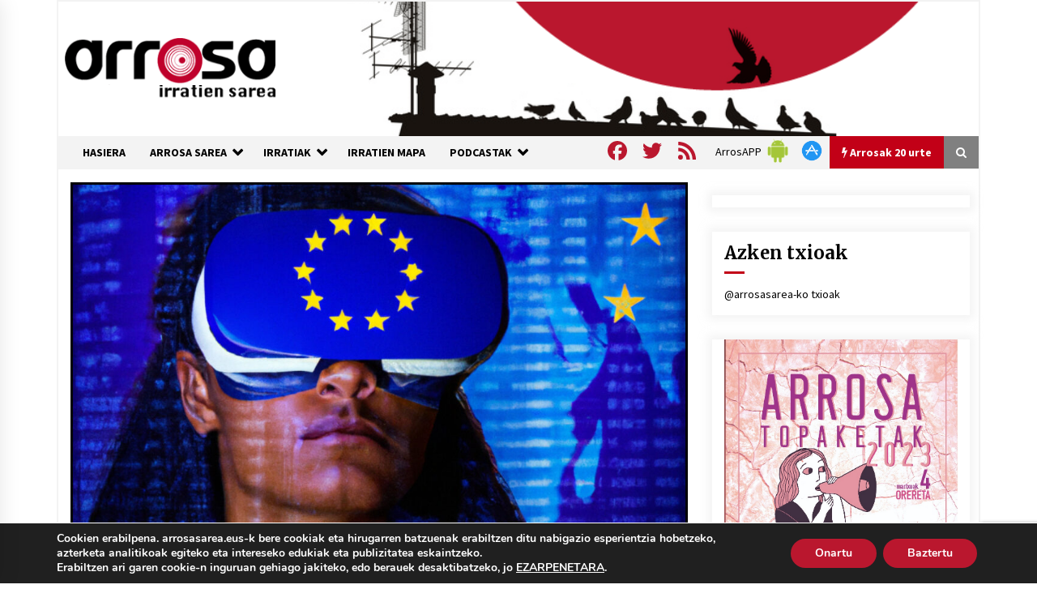

--- FILE ---
content_type: text/html; charset=utf-8
request_url: https://www.google.com/recaptcha/api2/anchor?ar=1&k=6Ld2AOQUAAAAAELhajn9Ld9yIQY4aAFn9bhNCp-B&co=aHR0cHM6Ly93d3cuYXJyb3Nhc2FyZWEuZXVzOjQ0Mw..&hl=en&v=N67nZn4AqZkNcbeMu4prBgzg&size=invisible&anchor-ms=20000&execute-ms=30000&cb=rtrzh9391nhw
body_size: 48948
content:
<!DOCTYPE HTML><html dir="ltr" lang="en"><head><meta http-equiv="Content-Type" content="text/html; charset=UTF-8">
<meta http-equiv="X-UA-Compatible" content="IE=edge">
<title>reCAPTCHA</title>
<style type="text/css">
/* cyrillic-ext */
@font-face {
  font-family: 'Roboto';
  font-style: normal;
  font-weight: 400;
  font-stretch: 100%;
  src: url(//fonts.gstatic.com/s/roboto/v48/KFO7CnqEu92Fr1ME7kSn66aGLdTylUAMa3GUBHMdazTgWw.woff2) format('woff2');
  unicode-range: U+0460-052F, U+1C80-1C8A, U+20B4, U+2DE0-2DFF, U+A640-A69F, U+FE2E-FE2F;
}
/* cyrillic */
@font-face {
  font-family: 'Roboto';
  font-style: normal;
  font-weight: 400;
  font-stretch: 100%;
  src: url(//fonts.gstatic.com/s/roboto/v48/KFO7CnqEu92Fr1ME7kSn66aGLdTylUAMa3iUBHMdazTgWw.woff2) format('woff2');
  unicode-range: U+0301, U+0400-045F, U+0490-0491, U+04B0-04B1, U+2116;
}
/* greek-ext */
@font-face {
  font-family: 'Roboto';
  font-style: normal;
  font-weight: 400;
  font-stretch: 100%;
  src: url(//fonts.gstatic.com/s/roboto/v48/KFO7CnqEu92Fr1ME7kSn66aGLdTylUAMa3CUBHMdazTgWw.woff2) format('woff2');
  unicode-range: U+1F00-1FFF;
}
/* greek */
@font-face {
  font-family: 'Roboto';
  font-style: normal;
  font-weight: 400;
  font-stretch: 100%;
  src: url(//fonts.gstatic.com/s/roboto/v48/KFO7CnqEu92Fr1ME7kSn66aGLdTylUAMa3-UBHMdazTgWw.woff2) format('woff2');
  unicode-range: U+0370-0377, U+037A-037F, U+0384-038A, U+038C, U+038E-03A1, U+03A3-03FF;
}
/* math */
@font-face {
  font-family: 'Roboto';
  font-style: normal;
  font-weight: 400;
  font-stretch: 100%;
  src: url(//fonts.gstatic.com/s/roboto/v48/KFO7CnqEu92Fr1ME7kSn66aGLdTylUAMawCUBHMdazTgWw.woff2) format('woff2');
  unicode-range: U+0302-0303, U+0305, U+0307-0308, U+0310, U+0312, U+0315, U+031A, U+0326-0327, U+032C, U+032F-0330, U+0332-0333, U+0338, U+033A, U+0346, U+034D, U+0391-03A1, U+03A3-03A9, U+03B1-03C9, U+03D1, U+03D5-03D6, U+03F0-03F1, U+03F4-03F5, U+2016-2017, U+2034-2038, U+203C, U+2040, U+2043, U+2047, U+2050, U+2057, U+205F, U+2070-2071, U+2074-208E, U+2090-209C, U+20D0-20DC, U+20E1, U+20E5-20EF, U+2100-2112, U+2114-2115, U+2117-2121, U+2123-214F, U+2190, U+2192, U+2194-21AE, U+21B0-21E5, U+21F1-21F2, U+21F4-2211, U+2213-2214, U+2216-22FF, U+2308-230B, U+2310, U+2319, U+231C-2321, U+2336-237A, U+237C, U+2395, U+239B-23B7, U+23D0, U+23DC-23E1, U+2474-2475, U+25AF, U+25B3, U+25B7, U+25BD, U+25C1, U+25CA, U+25CC, U+25FB, U+266D-266F, U+27C0-27FF, U+2900-2AFF, U+2B0E-2B11, U+2B30-2B4C, U+2BFE, U+3030, U+FF5B, U+FF5D, U+1D400-1D7FF, U+1EE00-1EEFF;
}
/* symbols */
@font-face {
  font-family: 'Roboto';
  font-style: normal;
  font-weight: 400;
  font-stretch: 100%;
  src: url(//fonts.gstatic.com/s/roboto/v48/KFO7CnqEu92Fr1ME7kSn66aGLdTylUAMaxKUBHMdazTgWw.woff2) format('woff2');
  unicode-range: U+0001-000C, U+000E-001F, U+007F-009F, U+20DD-20E0, U+20E2-20E4, U+2150-218F, U+2190, U+2192, U+2194-2199, U+21AF, U+21E6-21F0, U+21F3, U+2218-2219, U+2299, U+22C4-22C6, U+2300-243F, U+2440-244A, U+2460-24FF, U+25A0-27BF, U+2800-28FF, U+2921-2922, U+2981, U+29BF, U+29EB, U+2B00-2BFF, U+4DC0-4DFF, U+FFF9-FFFB, U+10140-1018E, U+10190-1019C, U+101A0, U+101D0-101FD, U+102E0-102FB, U+10E60-10E7E, U+1D2C0-1D2D3, U+1D2E0-1D37F, U+1F000-1F0FF, U+1F100-1F1AD, U+1F1E6-1F1FF, U+1F30D-1F30F, U+1F315, U+1F31C, U+1F31E, U+1F320-1F32C, U+1F336, U+1F378, U+1F37D, U+1F382, U+1F393-1F39F, U+1F3A7-1F3A8, U+1F3AC-1F3AF, U+1F3C2, U+1F3C4-1F3C6, U+1F3CA-1F3CE, U+1F3D4-1F3E0, U+1F3ED, U+1F3F1-1F3F3, U+1F3F5-1F3F7, U+1F408, U+1F415, U+1F41F, U+1F426, U+1F43F, U+1F441-1F442, U+1F444, U+1F446-1F449, U+1F44C-1F44E, U+1F453, U+1F46A, U+1F47D, U+1F4A3, U+1F4B0, U+1F4B3, U+1F4B9, U+1F4BB, U+1F4BF, U+1F4C8-1F4CB, U+1F4D6, U+1F4DA, U+1F4DF, U+1F4E3-1F4E6, U+1F4EA-1F4ED, U+1F4F7, U+1F4F9-1F4FB, U+1F4FD-1F4FE, U+1F503, U+1F507-1F50B, U+1F50D, U+1F512-1F513, U+1F53E-1F54A, U+1F54F-1F5FA, U+1F610, U+1F650-1F67F, U+1F687, U+1F68D, U+1F691, U+1F694, U+1F698, U+1F6AD, U+1F6B2, U+1F6B9-1F6BA, U+1F6BC, U+1F6C6-1F6CF, U+1F6D3-1F6D7, U+1F6E0-1F6EA, U+1F6F0-1F6F3, U+1F6F7-1F6FC, U+1F700-1F7FF, U+1F800-1F80B, U+1F810-1F847, U+1F850-1F859, U+1F860-1F887, U+1F890-1F8AD, U+1F8B0-1F8BB, U+1F8C0-1F8C1, U+1F900-1F90B, U+1F93B, U+1F946, U+1F984, U+1F996, U+1F9E9, U+1FA00-1FA6F, U+1FA70-1FA7C, U+1FA80-1FA89, U+1FA8F-1FAC6, U+1FACE-1FADC, U+1FADF-1FAE9, U+1FAF0-1FAF8, U+1FB00-1FBFF;
}
/* vietnamese */
@font-face {
  font-family: 'Roboto';
  font-style: normal;
  font-weight: 400;
  font-stretch: 100%;
  src: url(//fonts.gstatic.com/s/roboto/v48/KFO7CnqEu92Fr1ME7kSn66aGLdTylUAMa3OUBHMdazTgWw.woff2) format('woff2');
  unicode-range: U+0102-0103, U+0110-0111, U+0128-0129, U+0168-0169, U+01A0-01A1, U+01AF-01B0, U+0300-0301, U+0303-0304, U+0308-0309, U+0323, U+0329, U+1EA0-1EF9, U+20AB;
}
/* latin-ext */
@font-face {
  font-family: 'Roboto';
  font-style: normal;
  font-weight: 400;
  font-stretch: 100%;
  src: url(//fonts.gstatic.com/s/roboto/v48/KFO7CnqEu92Fr1ME7kSn66aGLdTylUAMa3KUBHMdazTgWw.woff2) format('woff2');
  unicode-range: U+0100-02BA, U+02BD-02C5, U+02C7-02CC, U+02CE-02D7, U+02DD-02FF, U+0304, U+0308, U+0329, U+1D00-1DBF, U+1E00-1E9F, U+1EF2-1EFF, U+2020, U+20A0-20AB, U+20AD-20C0, U+2113, U+2C60-2C7F, U+A720-A7FF;
}
/* latin */
@font-face {
  font-family: 'Roboto';
  font-style: normal;
  font-weight: 400;
  font-stretch: 100%;
  src: url(//fonts.gstatic.com/s/roboto/v48/KFO7CnqEu92Fr1ME7kSn66aGLdTylUAMa3yUBHMdazQ.woff2) format('woff2');
  unicode-range: U+0000-00FF, U+0131, U+0152-0153, U+02BB-02BC, U+02C6, U+02DA, U+02DC, U+0304, U+0308, U+0329, U+2000-206F, U+20AC, U+2122, U+2191, U+2193, U+2212, U+2215, U+FEFF, U+FFFD;
}
/* cyrillic-ext */
@font-face {
  font-family: 'Roboto';
  font-style: normal;
  font-weight: 500;
  font-stretch: 100%;
  src: url(//fonts.gstatic.com/s/roboto/v48/KFO7CnqEu92Fr1ME7kSn66aGLdTylUAMa3GUBHMdazTgWw.woff2) format('woff2');
  unicode-range: U+0460-052F, U+1C80-1C8A, U+20B4, U+2DE0-2DFF, U+A640-A69F, U+FE2E-FE2F;
}
/* cyrillic */
@font-face {
  font-family: 'Roboto';
  font-style: normal;
  font-weight: 500;
  font-stretch: 100%;
  src: url(//fonts.gstatic.com/s/roboto/v48/KFO7CnqEu92Fr1ME7kSn66aGLdTylUAMa3iUBHMdazTgWw.woff2) format('woff2');
  unicode-range: U+0301, U+0400-045F, U+0490-0491, U+04B0-04B1, U+2116;
}
/* greek-ext */
@font-face {
  font-family: 'Roboto';
  font-style: normal;
  font-weight: 500;
  font-stretch: 100%;
  src: url(//fonts.gstatic.com/s/roboto/v48/KFO7CnqEu92Fr1ME7kSn66aGLdTylUAMa3CUBHMdazTgWw.woff2) format('woff2');
  unicode-range: U+1F00-1FFF;
}
/* greek */
@font-face {
  font-family: 'Roboto';
  font-style: normal;
  font-weight: 500;
  font-stretch: 100%;
  src: url(//fonts.gstatic.com/s/roboto/v48/KFO7CnqEu92Fr1ME7kSn66aGLdTylUAMa3-UBHMdazTgWw.woff2) format('woff2');
  unicode-range: U+0370-0377, U+037A-037F, U+0384-038A, U+038C, U+038E-03A1, U+03A3-03FF;
}
/* math */
@font-face {
  font-family: 'Roboto';
  font-style: normal;
  font-weight: 500;
  font-stretch: 100%;
  src: url(//fonts.gstatic.com/s/roboto/v48/KFO7CnqEu92Fr1ME7kSn66aGLdTylUAMawCUBHMdazTgWw.woff2) format('woff2');
  unicode-range: U+0302-0303, U+0305, U+0307-0308, U+0310, U+0312, U+0315, U+031A, U+0326-0327, U+032C, U+032F-0330, U+0332-0333, U+0338, U+033A, U+0346, U+034D, U+0391-03A1, U+03A3-03A9, U+03B1-03C9, U+03D1, U+03D5-03D6, U+03F0-03F1, U+03F4-03F5, U+2016-2017, U+2034-2038, U+203C, U+2040, U+2043, U+2047, U+2050, U+2057, U+205F, U+2070-2071, U+2074-208E, U+2090-209C, U+20D0-20DC, U+20E1, U+20E5-20EF, U+2100-2112, U+2114-2115, U+2117-2121, U+2123-214F, U+2190, U+2192, U+2194-21AE, U+21B0-21E5, U+21F1-21F2, U+21F4-2211, U+2213-2214, U+2216-22FF, U+2308-230B, U+2310, U+2319, U+231C-2321, U+2336-237A, U+237C, U+2395, U+239B-23B7, U+23D0, U+23DC-23E1, U+2474-2475, U+25AF, U+25B3, U+25B7, U+25BD, U+25C1, U+25CA, U+25CC, U+25FB, U+266D-266F, U+27C0-27FF, U+2900-2AFF, U+2B0E-2B11, U+2B30-2B4C, U+2BFE, U+3030, U+FF5B, U+FF5D, U+1D400-1D7FF, U+1EE00-1EEFF;
}
/* symbols */
@font-face {
  font-family: 'Roboto';
  font-style: normal;
  font-weight: 500;
  font-stretch: 100%;
  src: url(//fonts.gstatic.com/s/roboto/v48/KFO7CnqEu92Fr1ME7kSn66aGLdTylUAMaxKUBHMdazTgWw.woff2) format('woff2');
  unicode-range: U+0001-000C, U+000E-001F, U+007F-009F, U+20DD-20E0, U+20E2-20E4, U+2150-218F, U+2190, U+2192, U+2194-2199, U+21AF, U+21E6-21F0, U+21F3, U+2218-2219, U+2299, U+22C4-22C6, U+2300-243F, U+2440-244A, U+2460-24FF, U+25A0-27BF, U+2800-28FF, U+2921-2922, U+2981, U+29BF, U+29EB, U+2B00-2BFF, U+4DC0-4DFF, U+FFF9-FFFB, U+10140-1018E, U+10190-1019C, U+101A0, U+101D0-101FD, U+102E0-102FB, U+10E60-10E7E, U+1D2C0-1D2D3, U+1D2E0-1D37F, U+1F000-1F0FF, U+1F100-1F1AD, U+1F1E6-1F1FF, U+1F30D-1F30F, U+1F315, U+1F31C, U+1F31E, U+1F320-1F32C, U+1F336, U+1F378, U+1F37D, U+1F382, U+1F393-1F39F, U+1F3A7-1F3A8, U+1F3AC-1F3AF, U+1F3C2, U+1F3C4-1F3C6, U+1F3CA-1F3CE, U+1F3D4-1F3E0, U+1F3ED, U+1F3F1-1F3F3, U+1F3F5-1F3F7, U+1F408, U+1F415, U+1F41F, U+1F426, U+1F43F, U+1F441-1F442, U+1F444, U+1F446-1F449, U+1F44C-1F44E, U+1F453, U+1F46A, U+1F47D, U+1F4A3, U+1F4B0, U+1F4B3, U+1F4B9, U+1F4BB, U+1F4BF, U+1F4C8-1F4CB, U+1F4D6, U+1F4DA, U+1F4DF, U+1F4E3-1F4E6, U+1F4EA-1F4ED, U+1F4F7, U+1F4F9-1F4FB, U+1F4FD-1F4FE, U+1F503, U+1F507-1F50B, U+1F50D, U+1F512-1F513, U+1F53E-1F54A, U+1F54F-1F5FA, U+1F610, U+1F650-1F67F, U+1F687, U+1F68D, U+1F691, U+1F694, U+1F698, U+1F6AD, U+1F6B2, U+1F6B9-1F6BA, U+1F6BC, U+1F6C6-1F6CF, U+1F6D3-1F6D7, U+1F6E0-1F6EA, U+1F6F0-1F6F3, U+1F6F7-1F6FC, U+1F700-1F7FF, U+1F800-1F80B, U+1F810-1F847, U+1F850-1F859, U+1F860-1F887, U+1F890-1F8AD, U+1F8B0-1F8BB, U+1F8C0-1F8C1, U+1F900-1F90B, U+1F93B, U+1F946, U+1F984, U+1F996, U+1F9E9, U+1FA00-1FA6F, U+1FA70-1FA7C, U+1FA80-1FA89, U+1FA8F-1FAC6, U+1FACE-1FADC, U+1FADF-1FAE9, U+1FAF0-1FAF8, U+1FB00-1FBFF;
}
/* vietnamese */
@font-face {
  font-family: 'Roboto';
  font-style: normal;
  font-weight: 500;
  font-stretch: 100%;
  src: url(//fonts.gstatic.com/s/roboto/v48/KFO7CnqEu92Fr1ME7kSn66aGLdTylUAMa3OUBHMdazTgWw.woff2) format('woff2');
  unicode-range: U+0102-0103, U+0110-0111, U+0128-0129, U+0168-0169, U+01A0-01A1, U+01AF-01B0, U+0300-0301, U+0303-0304, U+0308-0309, U+0323, U+0329, U+1EA0-1EF9, U+20AB;
}
/* latin-ext */
@font-face {
  font-family: 'Roboto';
  font-style: normal;
  font-weight: 500;
  font-stretch: 100%;
  src: url(//fonts.gstatic.com/s/roboto/v48/KFO7CnqEu92Fr1ME7kSn66aGLdTylUAMa3KUBHMdazTgWw.woff2) format('woff2');
  unicode-range: U+0100-02BA, U+02BD-02C5, U+02C7-02CC, U+02CE-02D7, U+02DD-02FF, U+0304, U+0308, U+0329, U+1D00-1DBF, U+1E00-1E9F, U+1EF2-1EFF, U+2020, U+20A0-20AB, U+20AD-20C0, U+2113, U+2C60-2C7F, U+A720-A7FF;
}
/* latin */
@font-face {
  font-family: 'Roboto';
  font-style: normal;
  font-weight: 500;
  font-stretch: 100%;
  src: url(//fonts.gstatic.com/s/roboto/v48/KFO7CnqEu92Fr1ME7kSn66aGLdTylUAMa3yUBHMdazQ.woff2) format('woff2');
  unicode-range: U+0000-00FF, U+0131, U+0152-0153, U+02BB-02BC, U+02C6, U+02DA, U+02DC, U+0304, U+0308, U+0329, U+2000-206F, U+20AC, U+2122, U+2191, U+2193, U+2212, U+2215, U+FEFF, U+FFFD;
}
/* cyrillic-ext */
@font-face {
  font-family: 'Roboto';
  font-style: normal;
  font-weight: 900;
  font-stretch: 100%;
  src: url(//fonts.gstatic.com/s/roboto/v48/KFO7CnqEu92Fr1ME7kSn66aGLdTylUAMa3GUBHMdazTgWw.woff2) format('woff2');
  unicode-range: U+0460-052F, U+1C80-1C8A, U+20B4, U+2DE0-2DFF, U+A640-A69F, U+FE2E-FE2F;
}
/* cyrillic */
@font-face {
  font-family: 'Roboto';
  font-style: normal;
  font-weight: 900;
  font-stretch: 100%;
  src: url(//fonts.gstatic.com/s/roboto/v48/KFO7CnqEu92Fr1ME7kSn66aGLdTylUAMa3iUBHMdazTgWw.woff2) format('woff2');
  unicode-range: U+0301, U+0400-045F, U+0490-0491, U+04B0-04B1, U+2116;
}
/* greek-ext */
@font-face {
  font-family: 'Roboto';
  font-style: normal;
  font-weight: 900;
  font-stretch: 100%;
  src: url(//fonts.gstatic.com/s/roboto/v48/KFO7CnqEu92Fr1ME7kSn66aGLdTylUAMa3CUBHMdazTgWw.woff2) format('woff2');
  unicode-range: U+1F00-1FFF;
}
/* greek */
@font-face {
  font-family: 'Roboto';
  font-style: normal;
  font-weight: 900;
  font-stretch: 100%;
  src: url(//fonts.gstatic.com/s/roboto/v48/KFO7CnqEu92Fr1ME7kSn66aGLdTylUAMa3-UBHMdazTgWw.woff2) format('woff2');
  unicode-range: U+0370-0377, U+037A-037F, U+0384-038A, U+038C, U+038E-03A1, U+03A3-03FF;
}
/* math */
@font-face {
  font-family: 'Roboto';
  font-style: normal;
  font-weight: 900;
  font-stretch: 100%;
  src: url(//fonts.gstatic.com/s/roboto/v48/KFO7CnqEu92Fr1ME7kSn66aGLdTylUAMawCUBHMdazTgWw.woff2) format('woff2');
  unicode-range: U+0302-0303, U+0305, U+0307-0308, U+0310, U+0312, U+0315, U+031A, U+0326-0327, U+032C, U+032F-0330, U+0332-0333, U+0338, U+033A, U+0346, U+034D, U+0391-03A1, U+03A3-03A9, U+03B1-03C9, U+03D1, U+03D5-03D6, U+03F0-03F1, U+03F4-03F5, U+2016-2017, U+2034-2038, U+203C, U+2040, U+2043, U+2047, U+2050, U+2057, U+205F, U+2070-2071, U+2074-208E, U+2090-209C, U+20D0-20DC, U+20E1, U+20E5-20EF, U+2100-2112, U+2114-2115, U+2117-2121, U+2123-214F, U+2190, U+2192, U+2194-21AE, U+21B0-21E5, U+21F1-21F2, U+21F4-2211, U+2213-2214, U+2216-22FF, U+2308-230B, U+2310, U+2319, U+231C-2321, U+2336-237A, U+237C, U+2395, U+239B-23B7, U+23D0, U+23DC-23E1, U+2474-2475, U+25AF, U+25B3, U+25B7, U+25BD, U+25C1, U+25CA, U+25CC, U+25FB, U+266D-266F, U+27C0-27FF, U+2900-2AFF, U+2B0E-2B11, U+2B30-2B4C, U+2BFE, U+3030, U+FF5B, U+FF5D, U+1D400-1D7FF, U+1EE00-1EEFF;
}
/* symbols */
@font-face {
  font-family: 'Roboto';
  font-style: normal;
  font-weight: 900;
  font-stretch: 100%;
  src: url(//fonts.gstatic.com/s/roboto/v48/KFO7CnqEu92Fr1ME7kSn66aGLdTylUAMaxKUBHMdazTgWw.woff2) format('woff2');
  unicode-range: U+0001-000C, U+000E-001F, U+007F-009F, U+20DD-20E0, U+20E2-20E4, U+2150-218F, U+2190, U+2192, U+2194-2199, U+21AF, U+21E6-21F0, U+21F3, U+2218-2219, U+2299, U+22C4-22C6, U+2300-243F, U+2440-244A, U+2460-24FF, U+25A0-27BF, U+2800-28FF, U+2921-2922, U+2981, U+29BF, U+29EB, U+2B00-2BFF, U+4DC0-4DFF, U+FFF9-FFFB, U+10140-1018E, U+10190-1019C, U+101A0, U+101D0-101FD, U+102E0-102FB, U+10E60-10E7E, U+1D2C0-1D2D3, U+1D2E0-1D37F, U+1F000-1F0FF, U+1F100-1F1AD, U+1F1E6-1F1FF, U+1F30D-1F30F, U+1F315, U+1F31C, U+1F31E, U+1F320-1F32C, U+1F336, U+1F378, U+1F37D, U+1F382, U+1F393-1F39F, U+1F3A7-1F3A8, U+1F3AC-1F3AF, U+1F3C2, U+1F3C4-1F3C6, U+1F3CA-1F3CE, U+1F3D4-1F3E0, U+1F3ED, U+1F3F1-1F3F3, U+1F3F5-1F3F7, U+1F408, U+1F415, U+1F41F, U+1F426, U+1F43F, U+1F441-1F442, U+1F444, U+1F446-1F449, U+1F44C-1F44E, U+1F453, U+1F46A, U+1F47D, U+1F4A3, U+1F4B0, U+1F4B3, U+1F4B9, U+1F4BB, U+1F4BF, U+1F4C8-1F4CB, U+1F4D6, U+1F4DA, U+1F4DF, U+1F4E3-1F4E6, U+1F4EA-1F4ED, U+1F4F7, U+1F4F9-1F4FB, U+1F4FD-1F4FE, U+1F503, U+1F507-1F50B, U+1F50D, U+1F512-1F513, U+1F53E-1F54A, U+1F54F-1F5FA, U+1F610, U+1F650-1F67F, U+1F687, U+1F68D, U+1F691, U+1F694, U+1F698, U+1F6AD, U+1F6B2, U+1F6B9-1F6BA, U+1F6BC, U+1F6C6-1F6CF, U+1F6D3-1F6D7, U+1F6E0-1F6EA, U+1F6F0-1F6F3, U+1F6F7-1F6FC, U+1F700-1F7FF, U+1F800-1F80B, U+1F810-1F847, U+1F850-1F859, U+1F860-1F887, U+1F890-1F8AD, U+1F8B0-1F8BB, U+1F8C0-1F8C1, U+1F900-1F90B, U+1F93B, U+1F946, U+1F984, U+1F996, U+1F9E9, U+1FA00-1FA6F, U+1FA70-1FA7C, U+1FA80-1FA89, U+1FA8F-1FAC6, U+1FACE-1FADC, U+1FADF-1FAE9, U+1FAF0-1FAF8, U+1FB00-1FBFF;
}
/* vietnamese */
@font-face {
  font-family: 'Roboto';
  font-style: normal;
  font-weight: 900;
  font-stretch: 100%;
  src: url(//fonts.gstatic.com/s/roboto/v48/KFO7CnqEu92Fr1ME7kSn66aGLdTylUAMa3OUBHMdazTgWw.woff2) format('woff2');
  unicode-range: U+0102-0103, U+0110-0111, U+0128-0129, U+0168-0169, U+01A0-01A1, U+01AF-01B0, U+0300-0301, U+0303-0304, U+0308-0309, U+0323, U+0329, U+1EA0-1EF9, U+20AB;
}
/* latin-ext */
@font-face {
  font-family: 'Roboto';
  font-style: normal;
  font-weight: 900;
  font-stretch: 100%;
  src: url(//fonts.gstatic.com/s/roboto/v48/KFO7CnqEu92Fr1ME7kSn66aGLdTylUAMa3KUBHMdazTgWw.woff2) format('woff2');
  unicode-range: U+0100-02BA, U+02BD-02C5, U+02C7-02CC, U+02CE-02D7, U+02DD-02FF, U+0304, U+0308, U+0329, U+1D00-1DBF, U+1E00-1E9F, U+1EF2-1EFF, U+2020, U+20A0-20AB, U+20AD-20C0, U+2113, U+2C60-2C7F, U+A720-A7FF;
}
/* latin */
@font-face {
  font-family: 'Roboto';
  font-style: normal;
  font-weight: 900;
  font-stretch: 100%;
  src: url(//fonts.gstatic.com/s/roboto/v48/KFO7CnqEu92Fr1ME7kSn66aGLdTylUAMa3yUBHMdazQ.woff2) format('woff2');
  unicode-range: U+0000-00FF, U+0131, U+0152-0153, U+02BB-02BC, U+02C6, U+02DA, U+02DC, U+0304, U+0308, U+0329, U+2000-206F, U+20AC, U+2122, U+2191, U+2193, U+2212, U+2215, U+FEFF, U+FFFD;
}

</style>
<link rel="stylesheet" type="text/css" href="https://www.gstatic.com/recaptcha/releases/N67nZn4AqZkNcbeMu4prBgzg/styles__ltr.css">
<script nonce="QAssZjElPmcfJNV5Iag_cA" type="text/javascript">window['__recaptcha_api'] = 'https://www.google.com/recaptcha/api2/';</script>
<script type="text/javascript" src="https://www.gstatic.com/recaptcha/releases/N67nZn4AqZkNcbeMu4prBgzg/recaptcha__en.js" nonce="QAssZjElPmcfJNV5Iag_cA">
      
    </script></head>
<body><div id="rc-anchor-alert" class="rc-anchor-alert"></div>
<input type="hidden" id="recaptcha-token" value="[base64]">
<script type="text/javascript" nonce="QAssZjElPmcfJNV5Iag_cA">
      recaptcha.anchor.Main.init("[\x22ainput\x22,[\x22bgdata\x22,\x22\x22,\[base64]/[base64]/[base64]/ZyhXLGgpOnEoW04sMjEsbF0sVywwKSxoKSxmYWxzZSxmYWxzZSl9Y2F0Y2goayl7RygzNTgsVyk/[base64]/[base64]/[base64]/[base64]/[base64]/[base64]/[base64]/bmV3IEJbT10oRFswXSk6dz09Mj9uZXcgQltPXShEWzBdLERbMV0pOnc9PTM/bmV3IEJbT10oRFswXSxEWzFdLERbMl0pOnc9PTQ/[base64]/[base64]/[base64]/[base64]/[base64]\\u003d\x22,\[base64]\x22,\x22Q3AKTsO9w40aEn1Hwpd/w4gmMlwfwq7Cul/DjmIOR8KuewnCusOxDk5yO1fDt8OawoDCkxQEY8Okw6TCpxtQFVnDlDLDlX8cwpF3IsKUw5fCm8KbDTEWw4LCkxzCkBN2wqs/w5LCinYObiQMwqLCkMK7OsKcAgbCt0rDnsKfwpzDqG58Y8KgZXjDthrCucOCwox+SAjCmcKHYxcsHwTDpsOAwpxnw7PDmMO9w6TCkMObwr3CqhzCoVk9OFNVw77Ch8OFFT3Du8OqwpVtwpLDvsObwoDCscOGw6jCs8OhwqvCu8KBL8OCc8K7wq/Cq2d0w7vCsjU+S8OTFg01KcOkw49ZwoRUw4fDmMOzLUp3wrEyZsO0wqJCw7TCpXnCnXLCl3kgwonCintpw4lsH1fCvWvDgcOjMcOPey4hXcK7e8O/CE3Dth/CgcKJZhrDlsO/wrjCrRAzQMOuVMO9w7AjQMOUw6/CpDQxw57ClsOMLiPDvTXCqcKTw4XDqCrDlkUEV8KKOAXDt2DCusOkw4sabcKifQU2YsKPw7PClxHDucKCCMOkw6nDrcKPwo8nQj/[base64]/wrTCksKCw4LDk8K0wqU7wqjDvAoiwpoyCRZxbcK/w4XDugjCmAjCiD9/[base64]/w6xiRsORw7nClEPDhsOdw7/CkcKiw77CrsKow7XCuMOCw5vDmB1iUGtGQsKgwo4aQkzCnTDDqDzCg8KRG8KMw70sQ8KvEsKNY8KqcGlKAcOIAnNcLxTCvzXDpDJOPcO/w6TDlMOww7YeK0jDkFIYwr7DhB3CkmRNwq7DpsKuDDTDvHfCsMOyG1fDjn/Cg8OvLsOfdMKaw43DqMKRwpUpw7nCksO5bCrChj7CnWnCsGd5w5XDok4VQE8jGcOBXMK3w4XDssK+DMOewp8TOsOqwrHDo8KIw5fDksKDwqPCsDHCpC7CqEdpBEzDkQ/[base64]/woPDuwZvNG0Cw5TDmhfDtHMZKDxKe8KfwqM0TcKxw5nDgFtWZ8O4woPCm8KUW8OPK8Oiwq5/RMOBKS0yZsOCw5zCucKhw7JGw6c+aUjClx7DucKAw4TDpcOULBwiSUE/EmPDjWXCpx3DtQh6wqTChlfCiHjCucKXw5sEwpYKGkl4E8OOw5jDiA1fwqXCmAwcwpzCsWMHw4FMw7lMw7VEwpbCvsOcPMOGwqJAe15/w5TDnlrCo8KzUlJnwpTDvjYWBMKdCiI7SxAXbcOMwrTDiMOVdsOCwoLCnhnCgQrDvXRpw6/CohHDrhrDo8KPIGA8wrfDixHDjHLClMO1EgEvJ8Oow4F9AkjDt8KEwo/DmMKSfcOrw4MWXjAtEXLCgT7DmMOGH8KIbUDCt2ITXMKtwo8tw4YtwqHCmsKyw4nDncKXH8OBPTXCosOEw4rCrkFvw6guVMKZwqVJZMKnbHLDmg3DoRspDcOmf2DDmMOtwpbCpRPCohTCqcKUGGdhwojDg3/ChV/Dtw5qFcOXdsOWHR3DssKKwonCucK/O1fDglgsK8KWJcOHwrEhwq/CkcOSb8KOwrXCsnDCmSvCkjJTbsKgCDUOw5HDhiAMXMKlwp3CsWXCrjoowpYpwpAxMxLCsULCoxLCvy/DpAHDqjvCpsKtwoo1wrkDwoXCqmUZwrp/wrfCnEfCicKlwo3DsMOPaMOawrNDIztIwpjCusO0w70bw7/CnMKfOyrDiDPDgWPCrsOAQ8OCw6NAw7B3wp59w68Uw60tw5TDgcKqS8O8wpvDqsKqacKfbcKdHcKzJ8Odw7bCqVwaw4QwwrUdwq3Dp1LDmmnCniHDrW/DtSDCihgXVXojwqLDvx/DpsKlJyA8BSfDl8KKaQ/DgTnDkjjCq8K1w6HDkMKpAk7DpjUiwpQSw7ZrwqxIwp9laMKnN21TK1PCosKJw4l3w7Q9IcOxwoZ/w5rDvXPCtMKNecKtw7bCt8KMP8KcwpbCosOuVsO+eMKow73DusO5wrEXw7Uzwo/Dl100wrbCgyLDk8KDwpd+w7TCq8KSeGDCpMOCNwPDq2TCjcKwOhXCicOjw5PDuHImwpZaw5tgHsKAInAEQQUUw5N9wpXDiykKZ8O0P8KlXsO0w6PCl8O3CirCl8OcT8KWIcK5wocpw61dwqLClsOIwqxawqrDr8ONwpUlwoLDvE/ClTAAwpARwoxfw6LDqSlDdcOPw53Dq8KsZF4QXMKrw7R3w7bCq1AWwprDpMOCwpbCmsKNwoDChcKpNMK4wqFfwpA4w75Hw43Comsnw7LCnlnDkk7CukgKb8O/w45Lw7wtUsOaw5fDnsOGDWjDvnwmcSfDqMOrAcK3woHDpDTColcvUcKGw55Iw7Z4FiQcw5/DnMKOTcO1fsKRw59TwpnDp03DjMKBYhTDgh7CjMOUwqB3GxTDllZqwokBw7MqO0PDrsOgw4NhIinDhMKhTTHDpUMPwpzCkzLCsVfDgRU6woPDkT7DiiBVM0hrwoXCkg/[base64]/Crl3DiMOsw6HCjsONZ8K8w4XDqmI2ERM+dsOIa0FeDMOxPcO/ERhzwqbCgMOUVMKjZ2s/wprDkW0Pw5kSHsKpwrLCpndxw4IlF8K2w4rCpMODw5TCocKQF8KOfhJNKQfCqcO0w4I+w4ptQn99w6HDpljDucKyw6nCgsOBworCrMOWwp8jScKhf1zDq0rCisKEwqNOC8K/fnrCqzDCm8O8w6zDi8KdcRLCpcKsTA/CjnMPWsOowovDhcK8w48oF2lPZmfDuMKMw6oWdMO6P33DssK4SGTClcOow7UiZcOaQsKWTcOdO8KZwqscw5LCqg5YwpZRw7TCgg8fwrLDrX0/wqbCsWB+BcKMwoVqw77CjXPCmBtMw6fCkcK8wq3Dh8KgwqoHAllcdHvCgC52bMK9YFzDhsK8YTFGP8OEwr8/KiYjVcOPw4DDsUXDp8OqTMO/T8OeOsKcw5dxYhQNWzkVLgNnw7rDlEYqLg5Sw71Lw74ww6jDrhdRZBFXBUXCm8Kkw4FbSA4fK8O8w6DDoT/CqMO5C3HDlTpWDxt9worCsSgbwoogOVbCp8OgwpbCvxDCnwzDgGtew5/[base64]/CoWhzwpIrJkbCl2oKw4HChcKKw7ZeVVfCqWDDi8KtM8KuwqDDrksTHMKAwpHDgsKrAWoEw5fCiMOrVMOtwqrDiDnDkn0MVsK6wpXClsOsL8KYwrAIw4MwU2XDtMOwMQY8BRDCl1zDj8KJw5rDm8Osw6XCsMOLVsKwwoPDgzLDhiDDhTEcwo/DicKBbcK5S8KyQkBTwpscw7cUfmHCnxx6w4TDkAzCqEF4w4XDohzDqQdVw6HDvnM5w7EUw4DDpRPCtBgJwoDDhTlXMi11UWXClTQtHsK5SXXCrMOIfcO+wqRcOMK1wrLCrsOQwrTClA7Dnn0nPiVKKm1/wrjDoDVdSQPCu3h2woXCvsOew65OPcOgwrvDtGtrLsKoBnfCsGbCgEwRwqrCnsOkET5Gw6HDpynCpsO7EcK6w7Y1wqExw7gHU8O/LsOmw7bDv8KRGAQnw4rDpMKrw4sWMcOGw6PCl0fCpMO4w7sOw6rDqcKWworCo8KEwpDDmMKTw44Kwo/Dn8ONM0MkX8OlwonDmsOzwoo7PDVuwr5Wah7CpCLDjMKLwonCj8KjCMO5CFXCh30XwrN4w6xkwoPDkGbCs8Kjf27DvEzDucKbwozDpB/DqXjCqcOww7xpFxfCqE9rwrZIw5ddw5oGDMOiFUd2w7nChMKUwrjCo3/[base64]/[base64]/[base64]/CocOpw68Dwr11w6nCilQjwonCs1XDuHjCnVnCmHckw6XDpcKHPMKcwqVgaQQ9wrrCiMO5c1TCnHVSwrAcw7RmD8KcY24fTcK3Fk3DozJAwpsvwqPDp8OXc8K3H8O2woAqw5DClMKGPMKuTsKFFsKCO0UgwpTDu8KDLFjDomrDisK8dHkuXTI4Iw/CgcO1O8OZw79WFsKlw657G0TCkAjCgVzDnHbCn8OWci7CocKYIcORwrwsWcO/fTbDrcOXaxIXdMO/GQA0w6JQdMKmbCXDrMO8w7bCljFrBcKPfBQ4w7wWw7DCjcO9DcKlX8OMw6VUwovDvsKAw6TDonciMsOpwrhuw6TDs1MAwofDj2zCmsOUw51mw5XDnxfCrzBNw5lSYMKyw7TDnl3CjcO5w6jCs8OdwqgxC8Kdw5RiL8K0DcKxSMKsw77DrQYgwrJNXFp2KyJlXG7DpMK/KVrDlcO0fsOhw5nCgAPDpMKucBIUIsOmRQshTcOEKzrDmhkkOMK7w4/CvcKUMkzDj27DvcOfwpjCtcKDfcKgw6bCiwHCmsKPwrh9woMEGRLDjB8+wqFnwr8QO2Zew6bCiMKnNcOIVVjDvHwpwqHDj8O6woHDpF9CwrTCi8KHAsONQghMNyrDsWZRRsKEwpzCokgcGxtmSwfDiGjDlA5Sw7ZHCgbCj2fDpTFAGMO7wqLCr2/DssKdclZzwrhsJnIZw4PDmcO5wr1+w4Y4wqBjwrDDsUgIXFLDkUALTcOOPMK5wpzCvRjCv2XDuBRlT8O1wqh/K2DDi8Okwq/DmjHCucOew5rDpExyHD7DtR3DhsKywqZ6w5LCpEduwrzDvxEmw4jCmEU+KcOHdMKHOMKUwrhLw7LDssO/aX7DrzHDkyvDlWDDj13DlErCkCXCncKDFsKpEsK6BsOdQljCkyJ0wo7CoTcwFn9CcSjDpz7DtQfCpcOMUkRzw6dBwppYwoTDkcO5fhxLw4jCh8Olwo/DjsKpw67DoMOXUQPClSMXVcKcwp3DoxoAwrxeQ1PChB8zw7bCn8KATy3ChcKCd8OFw6vDiApSHcO7wrrCjxZvG8Ozw4Akw6RPw5/DnSXDjx8GC8OTw4cYw7N8w4ojesOhdR3DncKvw4IVHcKwP8OcdGDCrsKDBycIw5gBw5TCo8KMcBbCtsOSa8OmfsKgcsOHCsK/KsOZwqLClwh5wop9YMOVPcKcw6BDw7lRecObasKbYsO9BMKdw6JjBUPCtEfDn8OswqnDsMOVa8O6w5nDt8OVwqMlbcK0ccO6w4sowqpCw49bwq91worDr8O5w7/DpUtkGcKAJsKiw4hpwo/[base64]/Dm8KFGSoDbwXDlyPCnMOTw5TCocKewrcQG1NBwpbDog/CgMKGCCFFw57Dh8K9w7FCKmQ9wr/DnHrCvcONwps3fsOoH8OEwpDCslHDqsKcw5p8wpcwXMOAw5orEMK1w6XCqMOmwq/Dr33ChsKvwqpKw7BowoFNJ8Obw4hew67CpDomX0jDusKBwoUAPDgMw53DhRzCgMKqwocqw7DDoDrDmQB7bkvDnGTCpGIyAU/DkzXCiMKcwobCmcOVw7wKQsOsZcOKw6TDqAvCmXjCrxXDuznDqk/CtMOywqBGwqZtw4xeSibClsOewrLDq8Ksw7bCvXrDm8OMw5JlAAM5wrYmw7kdZUfCpsKJw7cmw4t7NVLDhcO1eMKbSgchwqR3ARTChsKAwobDosKedF7CtzzCjcOyVMKEHcKvw6jDhMKxOkZQwp3DuMKSSsK3DS/[base64]/DvR/DjMOdw7rCo1XDmsOJM2/[base64]/U8OkwqJowpFxacO5BwdJwpTCisO/wrPDlxpyQUPCuxIkJMKqTk/CqEDDv1zChcK1d8Okw5nCg8OJc8O5c1rCpMOjwpZaw4YeR8ORwqXDrmbCh8K3cVJ2woJCw67CogzDkHvCnDkiw6BTEzXDvsO7wrrDtsONEsOYwofDpXnDsDdiaw7Ciz0RQB9QwpzCr8OaDcKewq1GwqrCoF/CisKCPmLCtMKSwpfCg0Uow6V+woPCsinDrMKewqgdw7kjVQbDlg3DjcOEw6g9w5vDhMKIwqHCjMKDByw/wpXCmQcyeE/CuMOuG8OaDcK+w6dVSMKgBMKqwqIKLFN8EBgnwqvDhETCkCYsDsODaEvCj8KmCkzDqsKeMsOvw6tfLVjCoj5oayTDpFFtwpdSw4jDvk4uw4cYdcKLUw0BE8OVwpcJw7ZfCUxWNsKsw4k1TcOrWcK2e8O4ODzCu8OgwrBfw7PDisO6w7DDmcOYVgLDncKxAMOSBcKtOn/[base64]/CsCzDtirCqMK+R0zCkDHDmcKbPcOGEhpOUU7DuGw8wq3CgMKjw7jCtsOswqDDpxfCrmjDkF7DsiLDgcOKZMOBw4gowrY6cWUkw7PCkF9Hwrs3PnU/[base64]/CulNCE8OxJcO+BBvDi8OXaMOvw6DCqhVLMWhkWEY0IyAyw6HCig9UQMOyw6HDqcOjw7bDqsOqRcOjwqTDrMOpw5jDvA9gKMOEagHDg8Oww5UAw4HDn8OsPsK1PRvDhwTCtEFFw5jCo8Kiw5ZwLDAEO8OANlPCvMO/wqvDuXZDYMOSai7DmC5ew5vCucOHMiTCoS1Cw4DCnFjCkjpXfhLCgDBwRQkJbsKTw4nDu2rDsMOUBTk2wqg8w4fCihQhRsKhNwzDvA4Qw6fCqXRETsONw4PCuSFRagvCk8OBdB0UbQHCh2VVwq9sw5wyIVhFw7kHMcODcMKDDyocCEhWw4vCo8KGR3fCuCkMUTDCs2U/WcKqKsOEw4ZEYQdjw5IDwpzCpnjDuMOkwqVmVDrCnsKSfi3DnDkWwoZtGj81A39dw7PDjcOHw4jClcKnw7/DiF/[base64]/CriNLw4jDqsKaw6tOUMOmwpLDm8KYwrzCpGjCrTwLVBbCocOGdQc2wrB2wpFZw5PDhglfM8KySXsvdFzCvcK7wpzDmUN1wrshBX0kIBpvw5BTFxcnw7dLw4YwUjR6wp/DncKKw4/[base64]/CkxXCq8OfBsOUw7LDmsOcGhXDtT3DiMOwwpQJUAkVw6QOwrg1w7XDi3jDrQUsJcO4VQdUwrfCqyLCm8OlBcKCD8ORNMKkw5XClcK6w4hmDRUvw4rCvsOuw5DCjMKjw64COsKgRMOfw65hwrrDnmTCj8K8w4/CmQDDk1B5FjDDtMKUw5hTw4PDmFrCosOEZMKFN8K4w6DDo8OBw5V6wpDCmgjCrcK5w5DCtW/Cg8OMKsO/MMOOXA3Cp8KEasOvI2R2w7Bzw6PCgQ7CjsOQw5ETwpkuYC4ow6HDuMKrw5HDusO9w4LDlsKJw5xmwoAUAsOTSMO1w7/[base64]/CrGTCmVIswp4tbMKewp/CjsK1AlEbf8Oaw47DiF8qR8Khw5jCr37DjMOEw5NuX2REwqLCjHbCs8OJw585wovDpsK0wojDj1tFdGnCg8KZFcKHwpjCjsK6wqQuwo3CmsKwNH/DqMKtdhXCuMKSaCfClgDCgsKFRx3CmQLDqcKfw6tAOcOXYMKCEsKlHxbDnsO4UcOGNMOPWsK1wpHDqcKkRDt8w5nCjcOmLlTCtMOkNcK8LcOZwp1IwqBNXsKiw43Dg8OuQcOpNxvCmVvCnsOBwrEEwqd0w49Tw6/CgF7DrUnDmyPCtBLDv8Odc8O5wq/CqcOPwrvDvMKCw5LDkwh8IMOpXmvDviwcw7TCl0N4w5VsYFbClD3Cj3XCocOISsOhCsOYfMO/dwZ/JHUNwphWPMK4w5nCj1IgwogCw6HDvMK0VMKHw4R1w4vDhzXCujIHFS7Dn0/[base64]/w7nCjcK1w5PCrsOGw7HDtcOXIMOswrscwo3CsWzDp8KgacOIc8OOfCTDsWhhw7ocdMOtwrPDhENGwoM2RMK8AzbDhsOpwoRvwrDChmIiw4DCv2Ntw4DDt2MIwoYiwrhiDUXCt8OPDcOHw7UowpHClcKjw5/ChmvDhcKyaMKcw6jDicKbW8KnwpnCrm7DpsO1EUHCvXEBfcO7wpLCiMKJFj9Yw4x7wq8LOHQ+QcOLwrvDscKAwrTCtErCh8OAw5hoGirCisKbT8KuwqTCrg0/wqLCrcOwwr0nJsOPwp8PWMOZIQHChcOtIgjDp0zCjSbDqBrCl8Oxw4MGw67DoXh1TTpGw53CnxDCnx4mInktUcKRXsKJf1TDssOAO2EkcyTDmkLDl8O0w4QawpHDk8K9wqo8w79zw47CkAzCocKCYknCoFjCj20Kw4/Cl8ODw6NZXcO+wpPCg3wUw4HClMKwwowHw7HCokprEsOxGj3CiMORZ8OMw6wWwpluAnvDscKPHjzCtjxPwqAsS8KzwqfDugHCl8KGwrJvw5DDiDAPwpklw5HDuTTDgEbDv8K8w6zCpD3DhMKuwpvDq8OpwoMVw7XDoiUSWWpEw75QesKjbMKgaMO1wqc/cinCunHDm1XDq8KtBELDsMKgw7nCqAsgw4/CicKyFgfCklRIY8K2dQrDg0sUBg5YKMOnDEUkQm7DhVHCr2PDu8KDw7PDm8OTSsOnPV7DgcKtREh2OsK/w6tvFDHCrHpOJsOtw73Cr8O6NMKLwrPCvFzCp8OIw4g/w5TDoQzDvMKqw4F4wqtSwrHDicKxQMKIw4o5w7TCjlzDpjRew6bDpVjCtAXDqMOyNMOUScOjDV1qwrxEwp8rwpbDtARBci0lwp1DEcKaLUs/wqfCokACEzbCssKwdsO1wowew7nChsO2bsKDw47DqMKScQ/DmMKHY8Okw6PDkEtBwokSw7bDicKqeno/woXDvxlew4PCl0LDmD88QFzDusOTw6PCsDENw5zDs8K/EWpJw4TDkCo6wpLCv2MHw6LCkcKNa8KDwpZ6w5YpAcKvPRXCrsKPcMOveALDvXtuIVJ5JnbDnVRGMUfDs8OlL28iwpxvwr4NRXcZEsOnwprCp1bDm8OZaxzCvcKCN3Iawr9+wqFSfMKdQcOYw6Y0wqvCtsOLw5gswrpkwp4uASLDgi/CoMKvFxJVw5TCn2/[base64]/ChErCsh7CjsO7wqvDgDHCkGHClcONwprCu8KWWMO5wrhufjYiY1fDlUbCkHgAw4XCv8OnBgQkEcOwwrPClHvDojBAwrrDim1dTMOGJnbCgzbCmMOGL8OBIxbDgsO+KsKGP8K+w63DtSErDzvDsmU/woRUwq/DlsKnHsKQLMKVCMOww7zCjcORwo9dw74ww7XDuETClRozWn84w6YJw5nCvStVaFQYDylJwqsVUydKKsOxw5DCmxrDjFkpD8OdwplfwoIFwo/DnMOHwqkkEjHDosKOGXXCvBwVwqxPw7PCmcKcIcOsw6Bvwq7Dshl3G8Kgw5/DtmHDnxHDncKdw5YSwrxvKA5pwrrCtMKyw5vDsUFRwpPCtcOIwowfAxpzwrjDikbCpRkzwrjDjxLDjWl6w6DDrl7CvV9dwpjDvRvDnsKvDMORUsOlwovCtx/Dp8OKLsO0CVUUwrvCrGXCj8KSw6nDnsKPU8OlwrfDjUNyGcKhw4/[base64]/[base64]/CnBFsw5zCgH3CtjdIw5DDuCoYdcO5w5TCkyjDugNHwrQLw5HCrcKYw7pJFGNeCsKbIsK5AsO8wrwJw6PCscK9w71BFSczNcKKQCZTIVgUwp/DmxDCmhVUKTgVw4nCix5mwqDCiVUZwrnDhWPCrMOQOsK+JXgtwo7CtMK+wqDDrsOvw43DsMOMwqXCg8OdwqTDphXClX1UwpNnwpjDkBrCv8KuGwoyVy52w58XNitlwrNuCMOTFFtTS3HCi8KZw77DmsKwwqNAw5F/wowmeUrDiGTCmsKYSBpLwptUZMOjesKewo42bcKgwpExw5B8XWIzw7MQw5o5e8OADmPCtG/DkiNGw6rDrMKRwoLCp8K8w4/DlRzCjGTDn8KzRcKTw5rDhsK6E8Kiw6rCmAZhw7QIMsKOw6IVwrBpwpHCscK+PsKxwpFqwpM1HCjDrsKowrnDkBsgwr3DksK1NsO0wq8hwpvDvEHDt8Kgw5jChsOGNDLDkQ7DsMOXwr89wo7DksK/wqdow7ElDlnDiB3CnB3CmcOwJcOrw5YqPQrDhsONwqJbBi/DicKWw4vDtD/CgcOlw5fDg8O7UUFzWsKyAhLCq8Oiw7AZLMKXw4xIwpQ+w77DqcKeN0TDq8ODYipOXcKYw4wqaAx2TH/Co0LCgHISw5dkw6QvJRoDO8O3wolaDC7CjCrDsGocw61tXS/[base64]/CvcKielrDkMOoNGvDs8OXX8KVaCLCkFpIw7NFwojCjhUCNMOUHjcvwqsDRcKkwrHDj0XDgULDnX3Ct8OMwojCkMKGV8KfLFldw4IRS2pPEcOkRn3CiMK9JMKVw4k3Hy/Dvj8FZQPDusKyw459aMKxQXJRw6t7w4QUwrJ5w5TCqVrCg8KpDzM2RsOOWsOJJMKCdUYKwrvDvUJSw5kAGlfCmsO/wqhkfg8uwoR7wovCncO1OsKkCQcMUUXCmsKja8OzVsODU1dYRgrDhsOmbcOzw5XCjXLDql0Hf3vDsDxOeHExw6/CiTfDky/Cs1vCncK9wprDl8OqOsKgIMO7wo55QXRGUcKnw4jCrcKaQcO6IXxBMcOdw59Cw7DDikBOwpzCscOMw6Utw7FYw6HCrA7DoGHDvk7Cj8KbTcKEdjNLwoPDu1/[base64]/wpIrOmQ2wp3Dt2xBwpLDsn/DvcKBQ8KMwp9sQMKcN8OZY8OVwrLDs3RnwozCgcOxw6M1w5/DtMOWw4/CpUbCkMO5w7FkBgjDlsOaXzp/A8Kqw5o7w7UHBwpmwqgYwrIMfB/DnBE5A8KXM8OXV8KJwo07w64Owq3Drk1aa0HDk3cQw4JzIGJ1F8KGw47Dgi0MeHXDvVzCmMO2I8Oww5jDtsOaSCAHPA1xUT/DpGXDqlvDr0M1w4tFw65YwrVCdixvJMK8fgFSw5JvKjTClcKJA0fCrMOqdMKkbMOewpHCu8KlwpU7w4oQwr41acOqccK1w77DjsOawrIiNMKSw7NNwqDCqsOFF8OTwpEVwp8RTCNMByQHwp7Dt8KnUMKnw4MPw7/DgsKjGcOMw5rCijjCoC3CvTUcwpMODMOQwqzCucKhw7XDrVjDkR04O8KLYABIw6vDpcKwJsOsw7VowrhLwpTDjzzDhcOUG8OeeENXw6xrw58WDV8Xwrdjw5rCtBkSw7FfY8KIwrPDh8O5wp5HTMOMagRtwq8lAMOQw6fCjSjCp2cFETRDw6spwq/CusKAw6XDhMK7w4LDvcK1ZsODwrrDtn4eHMKUEsK0wql9wpXDucOQRRvDo8O3PFbDqcO1csKzVnt4wr7DkSLDtw/[base64]/ChBscWRTDm8O7eMO2LX/[base64]/Cg8KrZSsPXQrDjk5yasKICwJFCMKGCMKkMEsDQzoFSsKgw5Unw4MpwrzDqMKaBcOqwrczw4XDpUhbw7thUsK4w7w4Zm8rwp8NUsO/w4VTJcK6wpbDsMOFw40wwqIrwqdLXmhHF8OWwq4bLMKAwoXDgcK1w7VdK8KMCQ44wrEWasKCw5rDjQQuwpfDjEIDwoIZwqnDlMOlwr3CrMK3wqXDiVdwwqrChRAPJALCtMKrw6E+Pl9SK2nCrSfCkHdzwq5YwqTDtWUEwoTDsQLDgmfClMKWehnDg0rDqDkbej/CgsKgF0xnw5nDllLDgjPDmXtxw4XDtMOKwqnCmhhPw7QVYcOjBcOJw5nCqMOGVMKkScO2w4nDhMKdK8KgD8KbBMKowqvCpcKSw6UuwobDvAZmwrw9wo4ww654w4zDmCfCuSzDiMO7w6nCuzpIw7PDrsKlNTNpw5TDpznDlTnDjW7DlEBEwowFw70/wq42SSo1RyckfcO2PsORw5otwpjDsA9PDhF4w4HCt8O/NsKFeU4BwobDisKew53DqMO0woQyw4HDssOsIMKyw4PCpMOkLC0hw53ChkrCsifChW3CvBfCqF/CkGobc0g2wqpdwrbDgU1mwqfCiMKywrTDrMO8wp8/w6gjXsOJwr9cD3wxw7tgGMOCwqJ+w7MmGFgmw5UJcQ/Do8ONAQpswrDDlgzDtMOGwoHCisKxw6vDm8KBEcKae8KYwrQmdBpFNXzCoMKUTMOdfMKpMsKMwpDDmRvCtCLDjVcBd1FtQcKPWzDCngfDh03DvMKFKsOGHcO4wrwKTHXDvcO/[base64]/Ds8KYwpphw7jChWvDrTnCgMK8Ew49ccKibcKzwrbDvcKvWMO3fB00J2Eew7HDs3DCs8K4wr/CtcOaCsKjMzDDiEVbw6zDpsOxwoPDmsOzK3DCvQQvw4vCtMKKwrlLfznDgBEqw7Rdw6HDvD1tPcOYW0/[base64]/CgcKHOMKiZMKawrpqKlh0wrLCs8K3w7jCocK7wqQlNUdFAcOOGsOVwr5HaFRWwodCw5DDosOsw5E2wpzDiAlFwpPCvxoww4nDvMOCMXjDl8Kvwo9Nw7jDnDHCtn3Ck8K1w5JHwp/CplvDl8O+w7gES8OCc0LDmcKxw49pfMK+MMO6w50Zw4AOIsO4wqRRwocePBjCgCozwpQoXB3CqUxuFg3DnQ3DhURRwpczw4jDh3dzWcOrQcKGKh/CmsOHwq3CnwxdwpXDjcOCLsOaB8KnenE6wqvDo8KgO8K1w48Wwroxwp3DsznCumF/fhscDMOyw6E0DMOcw67CpMKhw6ocZSdNwpvDmyTCjMOpBAQ5DxLCkGnCkCohPA5Qw6fCpHN8dcORQMKTfDPCtcO+w4zCuhnDlsOMJljDpMKBw75Uw5ouPAh8eHTDusOlE8O0T0trS8Ojw4VBwqrDqA/DogRgw5TCs8KIIsOkEHvDrRl8w5IBwoTDjMKXDFvCpn9KBcOfwq3DrMOtQMO2w7LCuV3DqjQ7X8KSSwNAU8OUVcKxwooJw78+wpPCkMKBw5TCglAYw53Cml5PSsOjw6AWKcK/M24rQsOEw7zDocOqw7XCl2fCgcKWwq3DolnCoXXDrBvDt8KWKUrDqRDCugvDljN+wrNOwqNDwpLDsSM7wojCsSZRw5jDnTbCl0vDnjTDgcKdw54Tw4zDscKVNjfCv3rDszJoKyXDjMOxwrfCjsO+NsKlw5kRwp/DoRwfw4DCnFdFZcKuw6nCgMKkXsK0wrY1wo7DssOkXsK/w6zCjRnCocO9ByJeOwNdw7rCiyrDkcKAwrYuwp7CucKPwpPDpMOrw60gfSgfwpIRwpl0BhgpbMKsKAjCgCRECsOXwo0/w5F4worCkQfCtsK/Hl/[base64]/[base64]/wrIVJgzDlnzCtAcOw4RTwqcRGHkhOcKEOcOcN8ONV8OhacO7wpTCnFfCv8O6wpMLdsO+OsOIwoYnNcOIYcOMwpHCqgZJwqdDVD3CgcOTb8O1DMK+wrdnw4nDssOIBhhOcsK5LcOfc8KDNlNYa8KXwrXCozPDocK/wqxhPsOiIHAlQsOwwr7CpMK2ZMOcw5MyI8Otw65fI1fCkxHDnMO3wp41WcKNw4UzOSx0wogZE8OwNcOow5YRQ8OyEQwBw4HDuMKBw6d8w6bDisOpAF3ClzPCr08reMKDw68Kw7bCql9kFVQ1FDl/[base64]/[base64]/DrcOpw4XCo8OLw4Aof0XCshclwqleBkwAH8KbOR1IEg7DjR1PVxFhTnxDS0YdKgTDuwcuRcKGw4hvw4fDp8OaD8O6w4Y9w6dZcXrCsMOpwpdeEADCvj5MwojDr8KZL8OVwot2VcKwwpbDocOcw6fDtBbCocKsw654fxfDucK1ZMKsBMK+UABIOT56DS/ChMKcw6XCvDDDk8KtwqUzBMOIwrl9P8KeesOXNsOAAFPDgjTDsMKSNW7DhcK0O0s7dsKPKQ9lEcO2AhHDr8KHw4oOw7/Co8KZwpsewosMwo7DnHvDoXvCrMK5Y8KcTxLDlcKUL3TCpcKSK8Oiw7N7w5N5eWI9w4I/NyrCqsKQw7TDh3BpwqIBbMK4ecO2EMKZwrUJBQ9ow7XDrcORBcK2w6zCh8OhTXVRf8Kqw7HDgsKFw5HCpcO7TR3DlcKKw5TCrUzCphrCnzNGSj/[base64]/DnsKIFwgcPEI8w57CuhIZfMKPw7gDw4XCuMOqTz5pw5TDtBRzw6IdH1TCmkp/BcOBw7BHw47CssO0eMOLPwDDn1JQwrnCqMKFR1Nzw7LClU4rwpDClETDh8KrwoM/C8KkwoxlT8OBAhbDnTNhwr1ow4UJw6vCoj7DksKULkrCmAfCmCHChTHCml0Hwp4jTgvCqUTCnHw3BMK0w6/DnsKlBS/DjmpYwqfDssOjwpIHKk/[base64]/DhsOsw4gOGsK/w67CumPDh8KKZ8KxwpwANsKmw6zDjXbDhkHCn8K6w63DnD7DsMKaHsOtw5fClTIvXMKow4Z5VsORTjdXQsKqw5Y0wr1Ywr/Ci3ofwqvDj3dfNn4kK8OxBygaS1nDvVphXhBLGggQZRjDvjHDtVDCnT7CqcKlOhjDjyjDsnNBw5fDgDYQwpUbw7TDkzPDh0h6cm/CnG5KwqjDq2HDp8O6d3rCp0h1wrVaHVnChcK6w6h4wobDvioNWTUPwoAbacO/J2XCnMK5w7QVTMK+HcOkw41bwpILw7sEw4TDm8KFbmTDuDzDpsOmLcK+w7ExwrXDjcOhw7DCgTjDn0PCmSU0CcOhwr8/woNMw4V+RcKeUcK9wrrCksO5YkDDigDDu8OPw4jCkFTCl8Kiwqp/wqN8wosfwoUTVsO9ayTCu8KsRBJMEMKWwrUES3xjwpxqw7zCsjMYKcKIwrR/w5pwaMOcW8KVwpvChsKFezvCkybCg1LDtcOjMsKCwrM2PAbCrj/[base64]/wprCt8O4w4ZbMsO/w7cJw47Cv8K+wrVCwr9raAxFG8KGw6dcwoZcTErDmMKUJgMcw4MYEE7CqMOGw5VpXsKAwrDCi10zwpRKw4/[base64]/bcKZDEAWw5LDh1tcCyRmRcOgw41AQcK3w5LDpX0dwqrCncOpw6JOw454wp7CsMKmwofCssKaFErDmcKowpAUwoMDw7VdwqMnPMKfScOXwpEkw5MhZVzCpk7Dr8KSDMOUMAkOwpdPa8KKUgbCvRMOQ8OUJMKqV8KvUMO4w5/DrcOgw6fCk8O4McOSd8Ovw5LCqloMwo/DnjPDsMKUaVDCn0Rba8KjHsOow5TCvCcMO8K1BcOKw4dJFcOcCy4tTH/DlSxUw4XDu8Kaw7k/[base64]/DgMOcwr7CisKXwqY+fFhyw5NFeVXDo8OgwpHCicOfwqkLwopLI2xUVS9vWAELw4hww4rCtMKMwqjDuxDCi8KSwr7DqHs9wo0zw7Ndwo7DkA7Cm8OXw7zCnsOlwr/[base64]/DtcKSSXXDgcKGZ8O0BsO5wqHDuRYIYTF9wpLDhsOYwqxvw6TDi0XDqQbDnX05wq3Cu2rDvBvCi18bw4gVBnBfwrbDnzbCoMOtw77Coy7Dj8OTL8OsH8Kaw5cpV1orwrtHwqU6RjLDu2jCjFbDmwzCsS7DvsOvKcOIwogRwpHDlUjDjMK/[base64]/w5nDsMKHw6PDuMOPGwPCncKlZHXCsRzDuFDDmsOaw5XCgXBvwpY1D09wE8OBOmjDjl0gTGrDm8KKworDkMKmTifDksOCwpY4KcKEw5vDtcOPw4/CksKaVcOUwoZSw5UzwrXDisKowqfCuMKcwq3DjsOSwqjCnEt4VR/CisO2d8KlJ0dFwqdQwpvCmMK6w6jDim/CnMKkwqXDuyVKDFEsdWHCs2nCncODw4djw5cXFcKcw5bCgMOCw4J/w6AAw49Hwpwlw7s9LsKkOMKlEcO6SMKbwp0XLMOMFMO3wpnDjiDCsMOdFHzCicOKw5t7wqdvQEV8AjLCgksdwpnDo8OieUEJwqfCkTTCtAQvdMKzcWpZRiU/G8KkcUlPMsO5M8OeQFrDpsO7UVPDrsOowqxJc2TCl8KCwozCgn/[base64]/Q0vDgcOvJH/[base64]/T8O+ACLCqcO3wpAOX1zDt0g5w75sw7DCoUITw5VkWXVkMEXChS5IIMKBNcKWw5BYdcK/[base64]/ClSXChjsVwr/DrcOEwrwGw7c4PcKILmLCtsKAEMKzwpnDgj8lwqzDrMK1HjE6esOhKWcKRcOQZWXDu8KIw5vDtUBzOwgLw47Cq8Ovw7FDwrzDrUXCqRtBw7PCrzlWwpAmbCEnQHTClMK9w7/CisKww7AfOSzCjwcIwpBJJMOVbcKdwrDCrxUVXhHCuUbDnFo5w6cTw6PDlgNeQ3wbF8ORw5JOw6wpwrYywqHCuWPCkCXCg8OJwqfCqQh8NcKPwqrCjAw/[base64]/ClsO6cCwnP8OPRMOFwpl4HU/[base64]/[base64]/WznCljcQw5AzLgbDp8KHwpvDrMKzwpLDnFBIw6TCusKQO8OPw5EAw4syM8Kdw6ByOsKhwp3Dp0fCscKLw77CmSkSMcKJwopsISvDgsK9PETCgMO9D1s1VwzDi1/[base64]/DpMOdKX3Dv8Klw4s2PMOIw6PCrMKDwod0NgXDkcKPBANiZCXDscKcw7LDjMKXHVFoJsKWHcOLwoRcwrBAICLDncOlwoNSw4zCnmnDqGjCqcKOUcK2ehwxM8O/woFiwrnDqAHDlMOnXMO4QlPDqsKocMKcw7oNQxg0J2hOWMOsUXzDrcOJTsORw4LDv8OkC8O4wqNqwpTCosKjw5Ecw7Q2OMKxAHJhwqtkY8Oow45rwocQwpDDr8K+wpnCtCDCp8KnbcK2Hm0/V0NpYsOhRcO4w7J7w4/Dp8KEwpzDocKEw7LCvUp/ZDkERCVccSJJw7rCh8OaKsKcV2PDpW3Do8KEwqnCoTzCp8KUwr52E0XDjQFwwrxoIcO6w4Y/wrVjK1/DtsOeB8KgwotlWBgDw6PCucOPFS7CncKkw77DgWbDtcK0HF8uwoNQw6Eyb8OIwrB1SETCpT5Aw7kNb8Ohf3jCn2bCpCvCoXtCJcOvHsKTasK6D8OyUMOyw5MlNnN8Gz3CvsOzYGnDocKdw5/DuEnCjcO/w4R1RB/DjDTCkVZywqE1esOOZcO2wr54f3AaQMOiw6V4PMKcXjHDuA/DnTUnATEReMKUwqNndcKVwoJNwpNBwr/CsXdnwpwJaA7DjsO0eMO9DBzCoRpKG1PDiUbCrsOZfMOHGykMTVXDu8OuwoPDs3zCmjksw7jCgCLClcKxw4XDtMOeNMOfw4XDrMO6bQ82YMKgw53Doh51w7TDuB3DssK/KEbDlllKcUtow5jCqXfCpMK3wpLDumpswoELw75bwpAcS2/DjyHDgcK/w5vCscO1HcKiHUc7PW3DjsOOLAfDgQg+wq/Ci1h0w7oPSERCVgRSwp7CmMOXERcCw47ClH5Ew4pew4TCjsObYCPDkMKtw4DCjm3DnSh2w4fCiMOCEMKowr/[base64]/ScKQw4nCkMOvVRXDgsKOw5TDgiZkw6fDvsObEsOMVsOjOj7CpsOVXMOHNSRbw6QcwpvCicOhBMKfM8KewrHCnznDmEhAw7PCgQHDm345w4vCnCBTw7BYbT4uwqMEwrhMAAXChjXDo8O6wrHDpk/[base64]/DjkXDm3lQVBt9fBbDrsKLwpYeb0sBwqnDmMKEw6vDvTnCocO2AzIRwrrCgXgzNcOvwoDDv8OGKMOIB8O5w5vCpA4EQEfCkB/[base64]/[base64]/Dl3zCikrCo2Fzw4AvBhRcGjLDh0YKCMOvwoJjw7nCocO6wp/Dg0o9C8O9Q8Otf1x7F8ODw4IzwqDCg2pIwqwdwqFfw5zCsxNWOztwH8KBwr3CqjfDv8K5wrTChyXCiXDCmV0QwqnCkGFxwpvCkzApWcKuO3AWa8KsBMKdFSrDqsKWFcORwq3Dl8KaHj1Nwq4JUBZsw4t2w6TCkMOEw57DjS/DucKNw6tOEsOfTVjCp8OGXH5jwpbCk1zCgMKnEcOeakdyYCHDu8OHw4LDkk3CuSTCisKYwrcZC8OawrzCoRjCkCgVw5RADcKrw4rCpsKqw5bCqMOEbBHCpcOBFSfCpQReEsK4w6gaM15yFic3w6BFw6ESRGckwq3CvsOjM0PCjAobVcOlbV/CpMKNZsOBw4IPLmTDkcK3SVDCp8KGPVgnW8OAF8KkPMKbw5TCusOlw4t/[base64]/ChjJAwq7DssOuBcKbw5ttNcOWwozDpxJCMAIYwrYdXj7DlFRkwqPDkMKiwoYKw5/DlcOLw4jCucKfEV7ChWjChV7DusKAw6dkSsKLXsK5wod7ODTCpnTClGAQwoFDBxTCsMKIw7/CpDEDCCVDwoBiw794w5piOnHCoV7DlXM\\u003d\x22],null,[\x22conf\x22,null,\x226Ld2AOQUAAAAAELhajn9Ld9yIQY4aAFn9bhNCp-B\x22,0,null,null,null,1,[21,125,63,73,95,87,41,43,42,83,102,105,109,121],[7059694,834],0,null,null,null,null,0,null,0,null,700,1,null,0,\[base64]/76lBhnEnQkZnOKMAhnM8xEZ\x22,0,0,null,null,1,null,0,0,null,null,null,0],\x22https://www.arrosasarea.eus:443\x22,null,[3,1,1],null,null,null,1,3600,[\x22https://www.google.com/intl/en/policies/privacy/\x22,\x22https://www.google.com/intl/en/policies/terms/\x22],\x22k2oR6dVc6hMfO8lxdrMoD8ehY8U8ouiQVNtDzKpu4Sk\\u003d\x22,1,0,null,1,1769772312403,0,0,[194,125,33,190],null,[80,131],\x22RC-lb7XtHbd4EoZzw\x22,null,null,null,null,null,\x220dAFcWeA7Jk4Uk_yrOFbL6ukjKLTeINaptolNMF2b4oEYdlrkrt43r-W-QGSo_CZ6wqDRdWHEk4Ne2nNKQOSua7lgBrrw7BzydrA\x22,1769855112162]");
    </script></body></html>